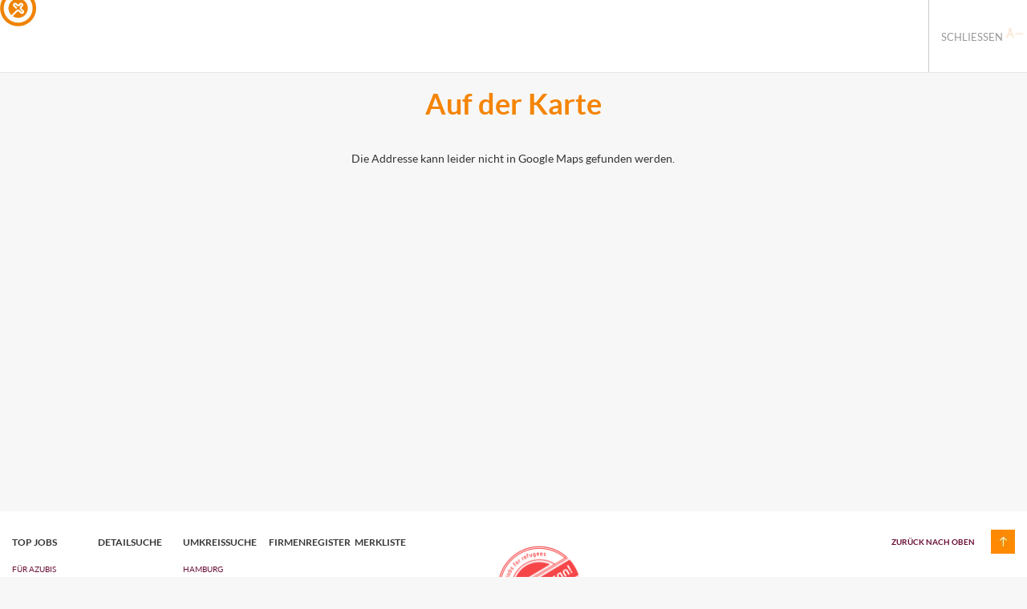

--- FILE ---
content_type: text/html
request_url: https://campusanzeigen.net/viewinmap.asp?id=356486
body_size: 11572
content:


<!DOCTYPE html>
<html>
<head>
  <title>Jobb&ouml;rse f&uuml;r Studenten, Auszubildende und Jobeinsteiger - campusanzeigen.net</title>

<meta http-equiv="X-UA-Compatible" content="IE=edge">


<meta http-equiv="Content-Type" content="text/html; charset=iso-8859-1">

<meta name="language" content="de">
<meta name="description" content="Hier findest Du die spannendsten Jobs bei Top-Unternehmen in Deiner NÃ¤he. Studentenjobs, AusbildungsplÃ¤tze, Praktika, Trainee-Stellen, Einstiegspositionenâ€œ Deine Zukunft ist nur einen Klick entfernt!"/>

<meta name="keywords" content="campusanzeigen, jobbÃ¶rse, stellenbÃ¶rse, jobboard, arbeitgeber, arbeitnehmer"/>

<meta name="robots" content="index,follow"/>
<meta name="language" content="de"/>
<meta name="title" content="campusanzeigen.net - Deine Karriere beginnt hier!"/>


<link rel="shortcut icon" href="images/favicon.ico" type="image/x-icon"/>


<meta name="viewport" content="width=device-width, initial-scale=1, maximum-scale=1, user-scalable=no"/>


<link rel="stylesheet" type="text/css" href="css/bootstrap.min.css"/>

<link rel="stylesheet" type="text/css" href="css/bootstrap-theme.min.css"/>

<link rel="stylesheet" type="text/css" href="css/bootstrap-select.min.css"/>

<link rel="stylesheet" type="text/css" href="css/page.css"/>


<script src="js/jquery-2.0.2.min.js" type="text/javascript"></script>

<script src="js/bootstrap.min.js" type="text/javascript"></script>

<script src="js/bootstrap-select.min.js" type="text/javascript"></script>

<script src="js/bootstrap-datepicker.js" type="text/javascript"></script>

<script src="js/page.min.js" type="text/javascript"></script>
	<script type="text/javascript"> 
	$(document).ready(function(){ 
	    $('div.toggler-c').toggleElements( 
	        { fxAnimation:'slide', fxSpeed:'fast', className:'toggler' } ); 
	    $('ul.toggler-c').toggleElements(); 
	}); 
	</script>

	<script type="text/javascript"> 
	$(document).ready(function(){ 
	    $('div.toggler1-c').toggleElements( 
	        { fxAnimation:'slide', fxSpeed:'fast', className:'toggler1' } ); 
	    $('ul.toggler1-c').toggleElements(); 
	}); 
	</script>

	<script type="text/javascript"> 
	$(document).ready(function(){ 
	    $('div.toggler2-c').toggleElements( 
	        { fxAnimation:'slide', fxSpeed:'fast', className:'toggler2' } ); 
	    $('ul.toggler2-c').toggleElements(); 
	}); 
	</script>

	<script src="http://maps.google.com/maps?file=api&amp;v=2&amp;sensor=false&hl=de&amp;key=ABQIAAAAan8wkFCcdB9_6Usr6mlwEhS10n1flal4YOo_r65QyxgkDDSIGBQ9ubj4ECaLjQdAGFKdmHng-a8opg" type="text/javascript"></script>
</head>
<body onunload="GUnload()">
	<nav class="navbar navbar-default navbar-fixed-top" role="navigation">
		<!-- Brand and toggle get grouped for better mobile display -->
		<div class="navbar-header">
			<button type="button" class="navbar-toggle" data-toggle="collapse" data-target="#navcollapse">
				<span class="sr-only">Navigation anzeigen</span>
				<span class="icon-bar"></span>
				<span class="icon-bar"></span>
				<span class="icon-bar"></span>
			</button>
			<a class="navbar-brand" href="/">
				<img src="img/logo_only.png" alt="Campusanzeigen.net" style="margin-top:-0.65em"/>
			</a>
		</div>
		<div class="collapse navbar-collapse" id="navcollapse">
			<ul class="nav navbar-nav navbar-right">
				<li class="nav-last-seperated"><a href="#" onclick="window.close();"><span class="close">Ã—</span> Schliessen </a></li>
			</ul>
		</div>
	</nav>
	<div class="container-fluid shadowed">
		<div class="page-header text-center">
		  <h1 class="text-primary">Auf der Karte</h1>
		</div>
		<div class="container-fluid col-md-10 col-md-offset-1 text-center">
			<div id="map" style="width: 900px; height: 450px;display:inline-block">Die Addresse kann leider nicht in Google Maps gefunden werden.</div> 

			  
	</div>
</div>
<div class="footer_box">
	<div class="container-fluid footer">
	    <div class="row top_footer">
		<div class="col-lg-6 col-md-6 col-sm-12 hidden-xs"">
			<div class="row">
			    <div class="col-lg-2 col-md-4 col-sm-2 col-xs-6">
				<a href="default.asp" class="h4 lato_bold">top jobs</a>
				<a href="result.asp?todo=topazubi">FÜR AZUBIs</a>
				<a href="result.asp?todo=topstudent">FÜR STUDENTEN</a>
				<a href="result.asp?todo=topeinstieg">FÜR BERUFSEINSTEIGER</a>
			    </div>
			    <div class="col-lg-2 col-md-4 col-sm-2 col-xs-6">
				<a href="details.asp" class="h4 lato_bold">Detailsuche</a>
			    
			    </div>
			    <div class="col-lg-2 col-md-4 col-sm-2 col-xs-6">
				<a href="areasearch.asp" class="h4 lato_bold">Umkreissuche</a>
				<a href="areasearch.asp?city=Hamburg">Hamburg</a>
				<a href="areasearch.asp?city=Berlin">Berlin</a>
				<a href="areasearch.asp?city=München">München</a>
			    </div>
			    <div class="col-lg-2 col-md-4 col-sm-2 col-xs-4 hidden-xs">
				<a href="companysearch.asp" class="h4 lato_bold">Firmenregister</a>
			    
			    </div>
			    <div class="col-lg-2 col-md-4 col-sm-2 col-xs-4 hidden-xs">
				<a href="result.asp?todo=view_marked" class="h4 lato_bold">Merkliste</a>
			    
			    </div>
			</div>
				<div class="row hidden-sm hidden-lg hidden-md">
			
			    <div class="col-lg-2 col-md-4 col-sm-2 col-xs-4 ">
				<a href="companysearch.asp" class="h4 lato_bold">Firmenregister</a>
			    
			    </div>
			    <div class="col-lg-2 col-md-4 col-sm-2 col-xs-4">
				<a href="details.asp" class="h4 lato_bold">Detailsuche</a>
			    
			    </div>
			    <div class="col-lg-2 col-md-4 col-sm-2 col-xs-4">
				<a href="result.asp?todo=view_marked" class="h4 lato_bold">Merkliste</a>
			    
			    </div>
			</div>
			<a href="../refugees-can/default.asp"><img class="symbol-footer" src="img/symbol.png" alt=""/></a>
		</div>
<div class=" hidden-sm hidden-lg hidden-md col-xs-12">
    <div class="row">
        <div class="col-xs-6">
            <div class="row">
                <div class="col-xs-12">
                    <a href="default.asp" class="h4 lato_bold">top jobs</a>
                    <a href="result.asp?todo=topazubi">F&Uuml;R AZUBIs</a><br>
                    <a href="result.asp?todo=topstudent">F&Uuml;R STUDENTEN</a><br>
                    <a href="result.asp?todo=topeinstieg">F&Uuml;R BERUFSEINSTEIGER</a>
                </div>
                <div class="col-xs-12">
                    <a href="companysearch.asp" class="h4 lato_bold">Firmenregister</a>
                
                </div>
                <div class="col-xs-12">
                    <a href="result.asp?todo=view_marked" class="h4 lato_bold">Merkliste</a>
					<a href="../refugees-can/default.asp"><img class="symbol-footer" src="img/symbol.png" alt=""/></a>
                
                </div>
            </div>
        </div>
        <div class="col-xs-6">
        
            <div class="row">
                <div class="col-xs-12">
                    <a href="areasearch.asp" class="h4 lato_bold">Umkreissuche</a>
                    <a href="areasearch.asp?city=Hamburg">Hamburg</a><br>
                    <a href="areasearch.asp?city=Berlin">Berlin</a><br>
                    <a href="areasearch.asp?city=München">M&uuml;nchen</a>
                </div>
                <div class="col-lg-2 col-md-4 col-sm-2 col-xs-12 hidden-xs ">
                    <a href="companysearch.asp" class="h4 lato_bold">Firmenregister</a>
                
                </div>
                <div class="col-xs-12">
                    <a href="details.asp" class="h4 lato_bold">Detailsuche</a>
                
                </div>
            </div>
        </div>
    </div>
</div>
		<div class="col-lg-6 col-md-6 col-sm-12 col-xs-12">
		    <div class="text-right zuruck">
			<span class="lato_bold"><a href="#">zurück nach oben</a></span>
			<a class="arrow1" href="#"></a>
		    </div>
		    <div class="text-right footer-right">
		    <a href="agb.asp">AGB</a> 
		    <a href="nutzungsbedingungen.asp">Nutzungsbedingungen </a> 
		    <a href="datenschutz.asp">Datenschutz </a> 
		    <a href="impressum.asp">Impressum</a> 
		    </div>
		</div>
	    </div>
	    <div class="row">
		<div class="col-lg-12">
		    <div class=" footer-bottom">
			<a href="http://www.campusanzeigen.net/">© 2015 Campusanzeigen.net GmbH</a>
		    </div>
		</div>
	    </div>
	</div>
</div>
<script type="text/javascript">

  var _gaq = _gaq || [];
  _gaq.push(['_setAccount', 'UA-43193408-1']);
  _gaq.push(['_trackPageview']);

  (function() {
    var ga = document.createElement('script'); ga.type = 'text/javascript'; ga.async = true;
    ga.src = ('https:' == document.location.protocol ? 'https://ssl' : 'http://www') + '.google-analytics.com/ga.js';
    var s = document.getElementsByTagName('script')[0]; s.parentNode.insertBefore(ga, s);
  })();

</script>

<!--
             <ul style="display:none">
            	<li style="margin:20px 0 0 00px; width:300px;">&Uuml;ber campusanzeigen.net
                    <ul>
                        <li style="width:960px">Wir sind eine Online-Jobb&ouml;rse die sich speziell auf eine junge Zielgruppe (Studenten, Praktikanten, Azubis, Diplomanden, Berufseinsteiger, Trainees &amp; Young Professionals) ausgerichtet und sich auf den Social Media Bereich konzentriert hat. campusanzeigen.net - wo die junge Zielgruppe sich aufh&auml;lt! Unser Stellenverzeichnis bietet neben Jobangeboten ebenso hilfreiche Tipps zu den Themen wie Bewerbungsschreiben (Lebenslauf, Anschreiben, Gehaltskalkulator) und Jobsuche. Als Arbeitgeber haben Sie stets viel um die Ohren und kaum Zeit f&uuml;r Rekrutierungsma&szlig;nahmen. Perfekt, bei uns k&ouml;nnen Sie sich entspannt zur&uuml;ck lehnen, denn wir nehmen Ihnen die Arbeit ab und k&uuml;mmern uns darum, dass Ihre Anzeige im Social Media Bereich weit verbreitet und bestens platziert wird. Partnerwebsites und Communitys sorgen f&uuml;r eine zielgruppengerechte Platzierung und machen Bewerber und Arbeitgeber spa&szlig;.</li>
                    </ul>
                </li>
             </ul>
-->



<script type="text/javascript"><!--

	function check_emform(name,emailabsender) {
		if (name == ""){
			alert("Der Namen kann nicht leer sein.");
			document.EmailFormular.emname.focus();
			return (false);
		}

		var emailPattern = /^[a-zA-Z0-9._-]+@[a-zA-Z0-9.-]+\.[a-zA-Z]{2,4}$/;  
  
		if (emailPattern.test(emailabsender)){
		}
		else
		{
			alert("Das Email Format ist nicht korrekt.");
			document.EmailFormular.emempfaenger.focus();
			return (false);
		}
		
		return true;
	}


	function check_wlform(name,email_absender,email_empfaenger,nachricht) {
		if (name == ""){
			alert("Bitte gebe Deinen Namen ein.");
			document.wlFormular.wlname.focus();
			return (false);
		}

		if (email_absender == ""){
			alert("Bitte gebe Deine E-Mail ein.");
			document.wlFormular.wlemail_absender.focus();
			return (false);
		}

		if (email_empfaenger == ""){
			alert("Bitte gebe die Empfänger E-Mail ein.");
			document.wlFormular.wlemail_empfaenger.focus();
			return (false);
		}

		var filter=/^([\w-]+(?:\.[\w-]+)*)@((?:[\w-]+\.)*\w[\w-]{0,66})\.([a-z]{2,6}(?:\.[a-z]{2})?)$/i
		
		if ( filter.test(email_absender) ){		
		}else{
			alert("Das Format für Deine E-Mail ist nicht korrekt.");
			document.wlFormular.wlemail_absender.focus();
			return (false);
		}

		if ( filter.test(email_empfaenger) ){		
		}else{
			alert("Das Format für die Empfänger E-Mail ist nicht korrekt.");
			document.wlFormular.wlemail_empfaenger.focus();
			return (false);
		}

		return true;
		
	}

	// --></script> 



</body>
</html>


--- FILE ---
content_type: text/css
request_url: https://campusanzeigen.net/css/bootstrap-theme.min.css
body_size: 23427
content:
/*!
 * Bootstrap v3.1.1 (http://getbootstrap.com)
 * Copyright 2011-2014 Twitter, Inc.
 * Licensed under MIT (https://github.com/twbs/bootstrap/blob/master/LICENSE)
 */.text-lg{font-size:1.2em}.btn-default,.btn-primary,.btn-success,.btn-info,.btn-warning,.btn-danger{text-shadow:0 -1px 0 rgba(0,0,0,.2);-webkit-box-shadow:inset 0 1px 0 rgba(255,255,255,.15),0 1px 1px rgba(0,0,0,.075);box-shadow:inset 0 1px 0 rgba(255,255,255,.15),0 1px 1px rgba(0,0,0,.075)}.btn-default:active,.btn-primary:active,.btn-success:active,.btn-info:active,.btn-warning:active,.btn-danger:active,.btn-default.active,.btn-primary.active,.btn-success.active,.btn-info.active,.btn-warning.active,.btn-danger.active{-webkit-box-shadow:inset 0 3px 5px rgba(0,0,0,.125);box-shadow:inset 0 3px 5px rgba(0,0,0,.125)}.btn:active,.btn.active{background-image:none}.btn-default{text-shadow:0 1px 0 #fff;background-image:-webkit-linear-gradient(top,#fff 0,#e0e0e0 100%);background-image:-o-linear-gradient(top,#fff 0,#e0e0e0 100%);background-image:-webkit-gradient(linear,left top,left bottom,from(#fff),to(#e0e0e0));background-image:linear-gradient(to bottom,#fff 0,#e0e0e0 100%);filter:progid:DXImageTransform.Microsoft.gradient(startColorstr='#ffffffff', endColorstr='#ffe0e0e0', GradientType=0);filter:progid:DXImageTransform.Microsoft.gradient(enabled=false);background-repeat:repeat-x;border-color:#dbdbdb;border-color:#ccc;-webkit-box-shadow:0 1px 0 rgba(255,255,255,.75)inset;box-shadow:0 1px 0 rgba(255,255,255,.75)inset}.btn-default:hover,.btn-default:focus{background-color:#e0e0e0;background-position:0 -15px}.btn-default:active,.btn-default.active{background-color:#e0e0e0;border-color:#dbdbdb}.btn-primary{background-image:-webkit-linear-gradient(top,#fb9017 0,#b96403 100%);background-image:-o-linear-gradient(top,#fb9017 0,#b96403 100%);background-image:-webkit-gradient(linear,left top,left bottom,from(#fb9017),to(#b96403));background-image:linear-gradient(to bottom,#fb9017 0,#b96403 100%);filter:progid:DXImageTransform.Microsoft.gradient(startColorstr='#fffb9017', endColorstr='#ffb96403', GradientType=0);filter:progid:DXImageTransform.Microsoft.gradient(enabled=false);background-repeat:repeat-x;border-color:#af5e03;-webkit-box-shadow:0 1px 0 rgba(255,255,255,.75)inset;box-shadow:0 1px 0 rgba(255,255,255,.75)inset}.btn-primary:hover,.btn-primary:focus{background-color:#b96403;background-position:0 -15px}.btn-primary:active,.btn-primary.active{background-color:#b96403;border-color:#af5e03}.btn-success{background-image:-webkit-linear-gradient(top,#6ec06e 0,#419641 100%);background-image:-o-linear-gradient(top,#6ec06e 0,#419641 100%);background-image:-webkit-gradient(linear,left top,left bottom,from(#6ec06e),to(#419641));background-image:linear-gradient(to bottom,#6ec06e 0,#419641 100%);filter:progid:DXImageTransform.Microsoft.gradient(startColorstr='#ff6ec06e', endColorstr='#ff419641', GradientType=0);filter:progid:DXImageTransform.Microsoft.gradient(enabled=false);background-repeat:repeat-x;border-color:#3e8f3e;-webkit-box-shadow:0 1px 0 rgba(255,255,255,.75)inset;box-shadow:0 1px 0 rgba(255,255,255,.75)inset}.btn-success:hover,.btn-success:focus{background-color:#419641;background-position:0 -15px}.btn-success:active,.btn-success.active{background-color:#419641;border-color:#3e8f3e}.btn-info{background-image:-webkit-linear-gradient(top,#70c8e2 0,#2aabd2 100%);background-image:-o-linear-gradient(top,#70c8e2 0,#2aabd2 100%);background-image:-webkit-gradient(linear,left top,left bottom,from(#70c8e2),to(#2aabd2));background-image:linear-gradient(to bottom,#70c8e2 0,#2aabd2 100%);filter:progid:DXImageTransform.Microsoft.gradient(startColorstr='#ff70c8e2', endColorstr='#ff2aabd2', GradientType=0);filter:progid:DXImageTransform.Microsoft.gradient(enabled=false);background-repeat:repeat-x;border-color:#28a4c9;-webkit-box-shadow:0 1px 0 rgba(255,255,255,.75)inset;box-shadow:0 1px 0 rgba(255,255,255,.75)inset}.btn-info:hover,.btn-info:focus{background-color:#2aabd2;background-position:0 -15px}.btn-info:active,.btn-info.active{background-color:#2aabd2;border-color:#28a4c9}.btn-warning{background-image:-webkit-linear-gradient(top,#f2b866 0,#eb9316 100%);background-image:-o-linear-gradient(top,#f2b866 0,#eb9316 100%);background-image:-webkit-gradient(linear,left top,left bottom,from(#f2b866),to(#eb9316));background-image:linear-gradient(to bottom,#f2b866 0,#eb9316 100%);filter:progid:DXImageTransform.Microsoft.gradient(startColorstr='#fff2b866', endColorstr='#ffeb9316', GradientType=0);filter:progid:DXImageTransform.Microsoft.gradient(enabled=false);background-repeat:repeat-x;border-color:#e38d13;-webkit-box-shadow:0 1px 0 rgba(255,255,255,.75)inset;box-shadow:0 1px 0 rgba(255,255,255,.75)inset}.btn-warning:hover,.btn-warning:focus{background-color:#eb9316;background-position:0 -15px}.btn-warning:active,.btn-warning.active{background-color:#eb9316;border-color:#e38d13}.btn-danger{background-image:-webkit-linear-gradient(top,#de6764 0,#c12e2a 100%);background-image:-o-linear-gradient(top,#de6764 0,#c12e2a 100%);background-image:-webkit-gradient(linear,left top,left bottom,from(#de6764),to(#c12e2a));background-image:linear-gradient(to bottom,#de6764 0,#c12e2a 100%);filter:progid:DXImageTransform.Microsoft.gradient(startColorstr='#ffde6764', endColorstr='#ffc12e2a', GradientType=0);filter:progid:DXImageTransform.Microsoft.gradient(enabled=false);background-repeat:repeat-x;border-color:#b92c28;-webkit-box-shadow:0 1px 0 rgba(255,255,255,.75)inset;box-shadow:0 1px 0 rgba(255,255,255,.75)inset}.btn-danger:hover,.btn-danger:focus{background-color:#c12e2a;background-position:0 -15px}.btn-danger:active,.btn-danger.active{background-color:#c12e2a;border-color:#b92c28}.thumbnail,.img-thumbnail{-webkit-box-shadow:0 1px 2px rgba(0,0,0,.075);box-shadow:0 1px 2px rgba(0,0,0,.075)}.productbox{font-size:1.2em}.productbox ul>li{margin-bottom:1em}.productbox ul>li:last-child{margin-bottom:0}.dropdown-menu>li>a:hover,.dropdown-menu>li>a:focus{background-color:#e8e8e8;background-image:-webkit-linear-gradient(top,#f5f5f5 0,#e8e8e8 100%);background-image:-o-linear-gradient(top,#f5f5f5 0,#e8e8e8 100%);background-image:-webkit-gradient(linear,left top,left bottom,from(#f5f5f5),to(#e8e8e8));background-image:linear-gradient(to bottom,#f5f5f5 0,#e8e8e8 100%);filter:progid:DXImageTransform.Microsoft.gradient(startColorstr='#fff5f5f5', endColorstr='#ffe8e8e8', GradientType=0);background-repeat:repeat-x}.dropdown-menu>.active>a,.dropdown-menu>.active>a:hover,.dropdown-menu>.active>a:focus{background-color:#dc7604;background-image:-webkit-linear-gradient(top,#f58404 0,#dc7604 100%);background-image:-o-linear-gradient(top,#f58404 0,#dc7604 100%);background-image:-webkit-gradient(linear,left top,left bottom,from(#f58404),to(#dc7604));background-image:linear-gradient(to bottom,#f58404 0,#dc7604 100%);filter:progid:DXImageTransform.Microsoft.gradient(startColorstr='#fff58404', endColorstr='#ffdc7604', GradientType=0);background-repeat:repeat-x}.navbar-default{background-image:-webkit-linear-gradient(top,#fff 0,#f8f8f8 100%);background-image:-o-linear-gradient(top,#fff 0,#f8f8f8 100%);background-image:-webkit-gradient(linear,left top,left bottom,from(#fff),to(#f8f8f8));background-image:linear-gradient(to bottom,#fff 0,#f8f8f8 100%);filter:progid:DXImageTransform.Microsoft.gradient(startColorstr='#ffffffff', endColorstr='#fff8f8f8', GradientType=0);filter:progid:DXImageTransform.Microsoft.gradient(enabled=false);background-repeat:repeat-x;border-radius:4px;-webkit-box-shadow:inset 0 1px 0 rgba(255,255,255,.15),0 1px 5px rgba(0,0,0,.75);box-shadow:inset 0 1px 0 rgba(255,255,255,.15),0 1px 5px rgba(0,0,0,.75)}.navbar-default .navbar-nav>.active>a{background-image:-webkit-linear-gradient(top,#ebebeb 0,#f3f3f3 100%);background-image:-o-linear-gradient(top,#ebebeb 0,#f3f3f3 100%);background-image:-webkit-gradient(linear,left top,left bottom,from(#ebebeb),to(#f3f3f3));background-image:linear-gradient(to bottom,#ebebeb 0,#f3f3f3 100%);filter:progid:DXImageTransform.Microsoft.gradient(startColorstr='#ffebebeb', endColorstr='#fff3f3f3', GradientType=0);background-repeat:repeat-x;-webkit-box-shadow:inset 0 3px 9px rgba(0,0,0,.075);box-shadow:inset 0 3px 9px rgba(0,0,0,.075)}.navbar-brand,.navbar-nav>li>a{text-shadow:0 1px 0 rgba(255,255,255,.25)}.navbar-inverse{background-image:-webkit-linear-gradient(top,#3c3c3c 0,#222 100%);background-image:-o-linear-gradient(top,#3c3c3c 0,#222 100%);background-image:-webkit-gradient(linear,left top,left bottom,from(#3c3c3c),to(#222));background-image:linear-gradient(to bottom,#3c3c3c 0,#222 100%);filter:progid:DXImageTransform.Microsoft.gradient(startColorstr='#ff3c3c3c', endColorstr='#ff222222', GradientType=0);filter:progid:DXImageTransform.Microsoft.gradient(enabled=false);background-repeat:repeat-x}.navbar-inverse .navbar-nav>.active>a{background-image:-webkit-linear-gradient(top,#222 0,#282828 100%);background-image:-o-linear-gradient(top,#222 0,#282828 100%);background-image:-webkit-gradient(linear,left top,left bottom,from(#222),to(#282828));background-image:linear-gradient(to bottom,#222 0,#282828 100%);filter:progid:DXImageTransform.Microsoft.gradient(startColorstr='#ff222222', endColorstr='#ff282828', GradientType=0);background-repeat:repeat-x;-webkit-box-shadow:inset 0 3px 9px rgba(0,0,0,.25);box-shadow:inset 0 3px 9px rgba(0,0,0,.25)}.navbar-inverse .navbar-brand,.navbar-inverse .navbar-nav>li>a{text-shadow:0 -1px 0 rgba(0,0,0,.25)}.navbar-static-top,.navbar-fixed-top,.navbar-fixed-bottom{border-radius:0}.alert{text-shadow:0 1px 0 rgba(255,255,255,.2);-webkit-box-shadow:inset 0 1px 0 rgba(255,255,255,.25),0 1px 2px rgba(0,0,0,.05);box-shadow:inset 0 1px 0 rgba(255,255,255,.25),0 1px 2px rgba(0,0,0,.05)}.alert-success{background-image:-webkit-linear-gradient(top,#dff0d8 0,#c8e5bc 100%);background-image:-o-linear-gradient(top,#dff0d8 0,#c8e5bc 100%);background-image:-webkit-gradient(linear,left top,left bottom,from(#dff0d8),to(#c8e5bc));background-image:linear-gradient(to bottom,#dff0d8 0,#c8e5bc 100%);filter:progid:DXImageTransform.Microsoft.gradient(startColorstr='#ffdff0d8', endColorstr='#ffc8e5bc', GradientType=0);background-repeat:repeat-x;border-color:#b2dba1}.alert-info{background-image:-webkit-linear-gradient(top,#d9edf7 0,#b9def0 100%);background-image:-o-linear-gradient(top,#d9edf7 0,#b9def0 100%);background-image:-webkit-gradient(linear,left top,left bottom,from(#d9edf7),to(#b9def0));background-image:linear-gradient(to bottom,#d9edf7 0,#b9def0 100%);filter:progid:DXImageTransform.Microsoft.gradient(startColorstr='#ffd9edf7', endColorstr='#ffb9def0', GradientType=0);background-repeat:repeat-x;border-color:#9acfea}.alert-warning{background-image:-webkit-linear-gradient(top,#fcf8e3 0,#f8efc0 100%);background-image:-o-linear-gradient(top,#fcf8e3 0,#f8efc0 100%);background-image:-webkit-gradient(linear,left top,left bottom,from(#fcf8e3),to(#f8efc0));background-image:linear-gradient(to bottom,#fcf8e3 0,#f8efc0 100%);filter:progid:DXImageTransform.Microsoft.gradient(startColorstr='#fffcf8e3', endColorstr='#fff8efc0', GradientType=0);background-repeat:repeat-x;border-color:#f5e79e}.alert-danger{background-image:-webkit-linear-gradient(top,#f2dede 0,#e7c3c3 100%);background-image:-o-linear-gradient(top,#f2dede 0,#e7c3c3 100%);background-image:-webkit-gradient(linear,left top,left bottom,from(#f2dede),to(#e7c3c3));background-image:linear-gradient(to bottom,#f2dede 0,#e7c3c3 100%);filter:progid:DXImageTransform.Microsoft.gradient(startColorstr='#fff2dede', endColorstr='#ffe7c3c3', GradientType=0);background-repeat:repeat-x;border-color:#dca7a7}.progress{background-image:-webkit-linear-gradient(top,#ebebeb 0,#f5f5f5 100%);background-image:-o-linear-gradient(top,#ebebeb 0,#f5f5f5 100%);background-image:-webkit-gradient(linear,left top,left bottom,from(#ebebeb),to(#f5f5f5));background-image:linear-gradient(to bottom,#ebebeb 0,#f5f5f5 100%);filter:progid:DXImageTransform.Microsoft.gradient(startColorstr='#ffebebeb', endColorstr='#fff5f5f5', GradientType=0);background-repeat:repeat-x}.progress-bar{background-image:-webkit-linear-gradient(top,#f58404 0,#c36903 100%);background-image:-o-linear-gradient(top,#f58404 0,#c36903 100%);background-image:-webkit-gradient(linear,left top,left bottom,from(#f58404),to(#c36903));background-image:linear-gradient(to bottom,#f58404 0,#c36903 100%);filter:progid:DXImageTransform.Microsoft.gradient(startColorstr='#fff58404', endColorstr='#ffc36903', GradientType=0);background-repeat:repeat-x}.progress-bar-success{background-image:-webkit-linear-gradient(top,#5cb85c 0,#449d44 100%);background-image:-o-linear-gradient(top,#5cb85c 0,#449d44 100%);background-image:-webkit-gradient(linear,left top,left bottom,from(#5cb85c),to(#449d44));background-image:linear-gradient(to bottom,#5cb85c 0,#449d44 100%);filter:progid:DXImageTransform.Microsoft.gradient(startColorstr='#ff5cb85c', endColorstr='#ff449d44', GradientType=0);background-repeat:repeat-x}.progress-bar-info{background-image:-webkit-linear-gradient(top,#5bc0de 0,#31b0d5 100%);background-image:-o-linear-gradient(top,#5bc0de 0,#31b0d5 100%);background-image:-webkit-gradient(linear,left top,left bottom,from(#5bc0de),to(#31b0d5));background-image:linear-gradient(to bottom,#5bc0de 0,#31b0d5 100%);filter:progid:DXImageTransform.Microsoft.gradient(startColorstr='#ff5bc0de', endColorstr='#ff31b0d5', GradientType=0);background-repeat:repeat-x}.progress-bar-warning{background-image:-webkit-linear-gradient(top,#f0ad4e 0,#ec971f 100%);background-image:-o-linear-gradient(top,#f0ad4e 0,#ec971f 100%);background-image:-webkit-gradient(linear,left top,left bottom,from(#f0ad4e),to(#ec971f));background-image:linear-gradient(to bottom,#f0ad4e 0,#ec971f 100%);filter:progid:DXImageTransform.Microsoft.gradient(startColorstr='#fff0ad4e', endColorstr='#ffec971f', GradientType=0);background-repeat:repeat-x}.progress-bar-danger{background-image:-webkit-linear-gradient(top,#d9534f 0,#c9302c 100%);background-image:-o-linear-gradient(top,#d9534f 0,#c9302c 100%);background-image:-webkit-gradient(linear,left top,left bottom,from(#d9534f),to(#c9302c));background-image:linear-gradient(to bottom,#d9534f 0,#c9302c 100%);filter:progid:DXImageTransform.Microsoft.gradient(startColorstr='#ffd9534f', endColorstr='#ffc9302c', GradientType=0);background-repeat:repeat-x}.list-group{border-radius:4px;-webkit-box-shadow:0 1px 2px rgba(0,0,0,.075);box-shadow:0 1px 2px rgba(0,0,0,.075)}.list-group-item.active,.list-group-item.active:hover,.list-group-item.active:focus{text-shadow:0 -1px 0 #c36903;background-image:-webkit-linear-gradient(top,#f58404 0,#cf7003 100%);background-image:-o-linear-gradient(top,#f58404 0,#cf7003 100%);background-image:-webkit-gradient(linear,left top,left bottom,from(#f58404),to(#cf7003));background-image:linear-gradient(to bottom,#f58404 0,#cf7003 100%);filter:progid:DXImageTransform.Microsoft.gradient(startColorstr='#fff58404', endColorstr='#ffcf7003', GradientType=0);background-repeat:repeat-x;border-color:#cf7003}.shadowed{-webkit-box-shadow:0 0 1em rgba(0,0,0,.7);box-shadow:0 0 1em rgba(0,0,0,.7)}.panel{-webkit-box-shadow:0 1px 2px rgba(0,0,0,.05);box-shadow:0 1px 2px rgba(0,0,0,.05)}.panel h1.panel-title,.panel h2.panel-title,.panel h3.panel-title,.panel h4.panel-title,.panel h5.panel-title,.panel h6.panel-title{margin-top:0;margin-bottom:0}.panel h1.panel-title{font-size:36px}.panel h2.panel-title{font-size:30px}.panel h3.panel-title{font-size:24px}.panel-default>.panel-heading{background-image:-webkit-linear-gradient(top,#f5f5f5 0,#e8e8e8 100%);background-image:-o-linear-gradient(top,#f5f5f5 0,#e8e8e8 100%);background-image:-webkit-gradient(linear,left top,left bottom,from(#f5f5f5),to(#e8e8e8));background-image:linear-gradient(to bottom,#f5f5f5 0,#e8e8e8 100%);filter:progid:DXImageTransform.Microsoft.gradient(startColorstr='#fff5f5f5', endColorstr='#ffe8e8e8', GradientType=0);background-repeat:repeat-x}.panel-primary>.panel-heading{background-image:-webkit-linear-gradient(top,#f58404 0,#dc7604 100%);background-image:-o-linear-gradient(top,#f58404 0,#dc7604 100%);background-image:-webkit-gradient(linear,left top,left bottom,from(#f58404),to(#dc7604));background-image:linear-gradient(to bottom,#f58404 0,#dc7604 100%);filter:progid:DXImageTransform.Microsoft.gradient(startColorstr='#fff58404', endColorstr='#ffdc7604', GradientType=0);background-repeat:repeat-x}.panel-success>.panel-heading{background-image:-webkit-linear-gradient(top,#dff0d8 0,#d0e9c6 100%);background-image:-o-linear-gradient(top,#dff0d8 0,#d0e9c6 100%);background-image:-webkit-gradient(linear,left top,left bottom,from(#dff0d8),to(#d0e9c6));background-image:linear-gradient(to bottom,#dff0d8 0,#d0e9c6 100%);filter:progid:DXImageTransform.Microsoft.gradient(startColorstr='#ffdff0d8', endColorstr='#ffd0e9c6', GradientType=0);background-repeat:repeat-x}.panel-info>.panel-heading{background-image:-webkit-linear-gradient(top,#d9edf7 0,#c4e3f3 100%);background-image:-o-linear-gradient(top,#d9edf7 0,#c4e3f3 100%);background-image:-webkit-gradient(linear,left top,left bottom,from(#d9edf7),to(#c4e3f3));background-image:linear-gradient(to bottom,#d9edf7 0,#c4e3f3 100%);filter:progid:DXImageTransform.Microsoft.gradient(startColorstr='#ffd9edf7', endColorstr='#ffc4e3f3', GradientType=0);background-repeat:repeat-x}.panel-warning>.panel-heading{background-image:-webkit-linear-gradient(top,#fcf8e3 0,#faf2cc 100%);background-image:-o-linear-gradient(top,#fcf8e3 0,#faf2cc 100%);background-image:-webkit-gradient(linear,left top,left bottom,from(#fcf8e3),to(#faf2cc));background-image:linear-gradient(to bottom,#fcf8e3 0,#faf2cc 100%);filter:progid:DXImageTransform.Microsoft.gradient(startColorstr='#fffcf8e3', endColorstr='#fffaf2cc', GradientType=0);background-repeat:repeat-x}.panel-danger>.panel-heading{background-image:-webkit-linear-gradient(top,#f2dede 0,#ebcccc 100%);background-image:-o-linear-gradient(top,#f2dede 0,#ebcccc 100%);background-image:-webkit-gradient(linear,left top,left bottom,from(#f2dede),to(#ebcccc));background-image:linear-gradient(to bottom,#f2dede 0,#ebcccc 100%);filter:progid:DXImageTransform.Microsoft.gradient(startColorstr='#fff2dede', endColorstr='#ffebcccc', GradientType=0);background-repeat:repeat-x}.well{background-image:-webkit-linear-gradient(top,#e8e8e8 0,#f5f5f5 100%);background-image:-o-linear-gradient(top,#e8e8e8 0,#f5f5f5 100%);background-image:-webkit-gradient(linear,left top,left bottom,from(#e8e8e8),to(#f5f5f5));background-image:linear-gradient(to bottom,#e8e8e8 0,#f5f5f5 100%);filter:progid:DXImageTransform.Microsoft.gradient(startColorstr='#ffe8e8e8', endColorstr='#fff5f5f5', GradientType=0);background-repeat:repeat-x;border-color:#dcdcdc;-webkit-box-shadow:inset 0 1px 3px rgba(0,0,0,.05),0 1px 0 rgba(255,255,255,.1);box-shadow:inset 0 1px 3px rgba(0,0,0,.05),0 1px 0 rgba(255,255,255,.1)}a{cursor:pointer!important}body{max-width:1400px;padding-top:50px;margin:0 auto}nav>.container-fluid{max-width:1400px}.background-fader{position:relative}.background-fader .background{position:absolute;top:0;left:0;z-index:-1;width:100%;height:100%;background-position:50%;opacity:0}.background-fader .background.active{opacity:1}.shadowthrow{border-top:1px solid #fff;-webkit-box-shadow:0 -3px 25px rgba(0,0,0,.75);box-shadow:0 -3px 25px rgba(0,0,0,.75)}.ellipsiswrap{overflow:hidden;text-overflow:ellipsis;white-space:nowrap}.inlineblock-100{display:inline-block;width:100%}.glyphcenter-2{line-height:2.6em}.nomargin{margin:0!important}.text-border2-white{text-shadow:-2px 0 0 #fff,-2px 2px 0 #fff,0 2px 0 #fff,2px 2px 0 #fff,2px 0 0 #fff,2px -2px 0 #fff,0 -2px 0 #fff,-2px -2px 0 #fff}.text-border1-primary{text-shadow:-1px 0 0 #f58404,-1px 1px 0 #f58404,0 1px 0 #f58404,1px 1px 0 #f58404,1px 0 0 #f58404,1px -1px 0 #f58404,0 -1px 0 #f58404,-1px -1px 0 #f58404}.text-border2-secondary{text-shadow:-2px 0 0 #6a0e35,-2px 2px 0 #6a0e35,0 2px 0 #6a0e35,2px 2px 0 #6a0e35,2px 0 0 #6a0e35,2px -2px 0 #6a0e35,0 -2px 0 #6a0e35,-2px -2px 0 #6a0e35}#searchoptionspanel{z-index:9999}#searchoptionspanel.affix{top:60px}ul.inline{padding:0}ul.inline>li{display:inline-block;padding:0 1em}ul.inline.seperated>li{border-right:1px solid #ccc;-webkit-box-shadow:1px 0 0 rgba(255,255,255,.75);box-shadow:1px 0 0 rgba(255,255,255,.75)}ul.inline.seperated>li:last-child{border-right:none;-webkit-box-shadow:none;box-shadow:none}@media (max-width:640px){ul.inline.collapsable>li{display:block;padding:0}ul.inline.collapsable.seperated>li{border-right:none;-webkit-box-shadow:none;box-shadow:none}}th .dropdown-menu,td .dropdown-menu{width:100%}.footershadow{background-image:-webkit-linear-gradient(#aaa,#ddd 40%,#eee);background-image:-o-linear-gradient(#aaa,#ddd 40%,#eee);background-image:-webkit-gradient(linear,left top,left bottom,from(#aaa),color-stop(40%,#ddd),to(#eee));background-image:linear-gradient(#aaa,#ddd 40%,#eee);filter:progid:DXImageTransform.Microsoft.gradient(startColorstr='#ffaaaaaa', endColorstr='#ffeeeeee', GradientType=0);background-repeat:no-repeat}input[type=date]{-webkit-appearance:none}.no-margin{margin:0!important}.loadinglogoANIMATION_START{padding:4px;margin-top:-29.5px;margin-left:-29.5px;border-color:#f58404;border-width:3px;border-radius:30px}.loadinglogoANIMATION_END{padding:12px;margin-top:-35px;margin-left:-35px;border-color:#fff;border-width:1px;border-radius:2px}@-webkit-keyframes loadinglogo{0%{padding:4px;margin-top:-29.5px;margin-left:-29.5px;border-color:#f58404;border-width:3px;border-radius:30px}100%{padding:12px;margin-top:-35px;margin-left:-35px;border-color:#fff;border-width:1px;border-radius:2px}}@-o-keyframes loadinglogo{0%{padding:4px;margin-top:-29.5px;margin-left:-29.5px;border-color:#f58404;border-width:3px;border-radius:30px}100%{padding:12px;margin-top:-35px;margin-left:-35px;border-color:#fff;border-width:1px;border-radius:2px}}@keyframes loadinglogo{0%{padding:4px;margin-top:-29.5px;margin-left:-29.5px;border-color:#f58404;border-width:3px;border-radius:30px}100%{padding:12px;margin-top:-35px;margin-left:-35px;border-color:#fff;border-width:1px;border-radius:2px}}#loadingwrap{position:fixed;top:0;left:0;z-index:99999;display:none;width:100%;height:100%;text-align:"center";background:rgba(255,255,255,.8)}#loadinglogo{position:absolute;top:50%;left:50%;display:inline-block;background-color:#fff;border-style:solid;-webkit-animation:loadinglogo 1s infinite alternate;-o-animation:loadinglogo 1s infinite alternate;animation:loadinglogo 1s infinite alternate}#loadinglogo>img{width:45px;height:45px}.link-fill{display:inline-block;width:100%;margin:0}.nav-last-seperated{border-left:1px solid #ccc;-webkit-box-shadow:-1px 0 0 #fff;box-shadow:-1px 0 0 #fff}.nav-last-seperated .close{margin-right:4px;margin-left:.3em}.nowrap{white-space:nowrap}input:invalid,textarea:invalid{background-color:#eba5a3}#browsenext,#browseprev{position:fixed;top:50%;padding:1.2em;margin-top:-2.2em;color:#fff;background:#f58404;opacity:.3}#browsenext:hover,#browseprev:hover,#browsenext:active,#browseprev:active{opacity:1}#browsenext#browsenext,#browseprev#browsenext{right:0;border-radius:.5em 0 0 .5em}#browsenext#browseprev,#browseprev#browseprev{left:0;border-radius:0 .5em .5em 0}.inputline{padding:5px 0}.productbox{margin-bottom:1em;background:#fff;border:1px solid rgba(0,0,0,.3);border-radius:.3em}.productbox h1{padding:.3em 0;color:#fff;background-color:#f58404}.productbox .price{padding:.5em 0;margin:.5em -16px;font-weight:700}

--- FILE ---
content_type: text/css
request_url: https://campusanzeigen.net/css/page.css
body_size: 22484
content:

@font-face {
  font-family: 'Lato-Regular';

  src: url('../fonts/Lato-Regular.eot');
  src: url('../fonts/Lato-Regular.eot?#iefix') format('embedded-opentype'), url('../fonts/Lato-Regular.woff') format('woff'), url('../fonts/Lato-Regular.ttf') format('truetype'), url('../fonts/Lato-Regular.svg#Lato-Regular') format('svg');
}
.reset-padding {
	padding-top: 0 !important;
}
.lato {
  font-family: 'Lato-Regular';
  font-style: normal;
  font-weight: normal;
  line-height: 1;

  -webkit-font-smoothing: antialiased;
  -moz-osx-font-smoothing: grayscale;
}
@font-face {
  font-family: 'Lato-Bold';

  src: url('../fonts/Lato-Bold.eot');
  src: url('../fonts/Lato-Bold.eot?#iefix') format('embedded-opentype'), url('../fonts/Lato-Bold.woff') format('woff'), url('../fonts/Lato-Bold.ttf') format('truetype'), url('../fonts/Lato-Bold.svg#Lato-Bold') format('svg');
}
.lato_bold{
  font-family: 'Lato-Bold';
  font-style: normal;
  font-weight: normal;
  line-height: 1;

  -webkit-font-smoothing: antialiased;
  -moz-osx-font-smoothing: grayscale;
}
body{

  font-family: 'Lato-Regular';
  font-style: normal;
  font-weight: normal;

  -webkit-font-smoothing: antialiased;
  -moz-osx-font-smoothing: grayscale;
}
h1, h2, h3, h4, h5, h6, .h1, .h2, .h3, .h4, .h5, .h6 {
  font-family: 'Lato-Bold';
  font-style: normal;
  font-weight: normal;

  -webkit-font-smoothing: antialiased;
  -moz-osx-font-smoothing: grayscale;
}
body{
background-color:#F7F7F7
}
.margin-argebe {
margin-top: 10px;
margin-bottom: 10px;
}
.arbeitgeber-bolder {
text-transform: uppercase;
font-weight: bold;
}
.arbeitgeber-line {
height: 3px;
background-color: #d8d8d8;
}
.arbeitgeber-col {
height: 80px;
vertical-align: top;
}
.arbeitgeber-boxs {
	height: 200px;
}
.long-word {
	word-spacing: -2px;
	padding: 0 !important;
	display: inline-block !important;
}
@media screen and (max-width:768px) {
.mobile-hidden {
	display: none;
}
.arbeitgeber-boxs  {
height: 210px;
}
.arbeitgeber-boxs span:last-child {

} 
.long-words-container {
	word-wrap: break-word;
}
.loong {
word-break: break-all;
padding: 10px 0px !important;
}
.jobbox .panel-heading {
padding: 10px 5px !Important;
}
.arbeitgeber-col {
height: 100px;
margin-bottom: 10px;
}
.mobile-size {
font-size: 12px;
}
.text-center.text-left {
text-align: left;
}
}

@media screen and (max-width:500px) {
.arbeitgeber-boxs  {
height: 320px;
}
}


.container-fluid  h1.page-header{
  text-transform: uppercase;
}
.navbar-default{
box-shadow:none !important
}
.panel {
  box-shadow:none !important
}
.btn-primary,.panel-primary > .panel-heading ,.btn-secondary,.btn-default,.navbar-default .navbar-nav > .active > a {
  background-image: none !important;
  box-shadow:none !important;
  text-shadow:none !important;
}
.input-lg,.btn,.datepicker,.panel-heading ,.panel{
  border-radius: 0 !important;
}
#searchoptionspanel  a{
   padding: 0;
}
.btn-secondary{
background-color:#530b2a;
}
.btn-default{
background-color:#eee
}
.panel-primary > table thead.panel-heading {
background-color:#FFF;
color:#f58404
}
.dropdown-menu,.form-control  {
box-shadow:none
}
.datepicker-trigger{
cursor:pointer;
}
.form-control:focus {
  border:1px solid #999999 ;
  box-shadow: none !important;
  outline: 0 none;
}
.form_stellenart span.filter-option{
margin-top:2px
}
.form_stellenart button{
    padding-left: 10px !important;
}
.background-fader .background{
background-position: 50% 0
}
.footer_box{
background-color:#FFF;
  width: 100%;
  left: 0;
  padding-top:21px;
  display:block;
}
.facebook_sticker{
position: fixed;
  right: -344px;
  top: 50%;
  margin-top: -150px;
  height: 270px;
  z-index: 100000;
  width: 403px;
  background-color: #fff;
  -webkit-transition: all 0.5s ease-in-out;
            -moz-transition: all 0.5s ease-in-out;
            -o-transition: all 0.5s ease-in-out;
            -ms-transition: all 0.5s ease-in-out;
}
.page-header {
  box-shadow: none;
  overflow: hidden;
}
#searchform input[type="submit"]{
border:none;
color:#fff
}
#searchform  .dropdown-menu.open {
  /*width: 240px !important;*/
}
.facebook_sticker:hover{
right:0;
-webkit-transform: translate(3em,0);
            -moz-transform: translate(3em,0);
            -o-transform: translate(3em,0);
            -ms-transform: translate(3em,0);
}
.fb_box{
position: absolute;
    margin-top: -1.25em;
    margin-left: 61px;
    height: 288px;
    overflow: hidden;
}
.jumbotron h1, .jumbotron .h1 , .jumbotron  h2{
  color:#fff;
  text-shadow:none;
}
.jumbotron form>div{

  background-color: #fff;
}
.page-header {
    text-shadow: none;
    -webkit-box-shadow: none;
    box-shadow: NONE;
}
.jumbotron form{
border: 1px solid #fff;
}
.jumbotron form input{
border: none;
  box-shadow: none;
  font-size: 12px;
  padding: 6px 12px
}
.jumbotron form input:focus{
border: none;
  box-shadow: none;
}
span.filter-option{
color:#999999 !important;
  font-size: 12px;
}
.jumbotron .form-group .row span{
content: "|";
color:#d8d8d8
}
.jumbotron form select,.jumbotron .btn-default{
border: none;
background-color:#fff
}
.jumbotron .btn-primary{
padding: 6px 30px;
text-transform:uppercase
}
.panel .panel-heading.text-center span {
	font-weight:500 !important;
}
.sticker_box{
      background-image: url(../img/facebook_sticker.jpg);
  width: 61px;
  height: 270px;
  curosor: pointer;
  position: absolute;
}
.panel-secondary > .panel-heading{
box-shadow:none;
}
.background>a,.background>div{

  background-color: rgba(245,132,4,0.5);
  padding: 120px;
  height: 410px;
display:block
}
.dropdown-menu{
border-radius: 0 !important;
}

.datepicker {
    padding: 4px 4px 6px 4px;
}
.datepicker, #searchform input{
color: #999999 !important;
  font-size: 12px;
  padding-left: 11px;
  margin-top:0 !important;
  z-index: 9999;
}
#searchform .row .col-lg-12 .form-group.text-center input {
	font-size:14px;
	width:200px;
}
#searchoptionspanel #newsearch #searchform .dropup ul li a{
padding:3px 13px
}
.productbox .panel-heading, .productbox .well{
background-image:none;
box-shadow:none;
}
.bootstrap-select.btn-group .dropdown-menu li > a.opt {
    padding-left: 15px;
    position: relative;
}
.dropdown-menu li a, .bootstrap-select.btn-group .dropdown-menu dt {
padding: 3px 9px;
}
#searchform .btn.btn-primary{
background-color:#f58404 !important;
border:none;
color:#fff !important
}
.badge{
border-radius:0;
color: #fff !important;
font-weight: 500 !important;
}
.selectpicker li a{

border:none;
}
.selectpicker li a:hover{

color:#fff;
}
button:focus, input:focus{
border:none;
box-shadow:none;

}
.selectpicker li a:hover,.selectpicker li a.selected ,.selectpicker li a:focus {
background-color:#f58404 !important;
background-image:none;
color:#fff;
border:none;
outline:none;
}
.dropdown-menu li.active a{
background-color:#f58404 !important;
color:#fff !important;
background-image: none !important;
}
#filtercollapse .dropdown-menu a {
  padding: 3px 10px;
}
#searchform input{
border-radius:0
}
.dropdown-menu input{
  border-radius: 0;
}
#searchform button, #searchoptionspanel .panel-body button{
background-color: #fff;
}
#applyfilters{
  background-color: #f58404;
  border:none;
}
#searchform .input-group-addon, #searchoptionspanel .input-group-addon{
background-color:#fff;
border-radius: 0;
}
.background>a:hover{
text-decoration:none;
}
.pagination>li:first-child>a, .pagination>li:first-child>span {
    margin-left: 0;
    border-top-left-radius: 0px;
    border-bottom-left-radius: 0px;
}
.pagination>li:last-child>a, .pagination>li:last-child>span {
    border-top-right-radius:  0px;
    border-bottom-right-radius:  0px;
}
.search_footer .bootstrap-select.btn-group:not(.input-group-btn), .search_footer .bootstrap-select.btn-group[class*="span"] {
    margin-bottom: 0px;
}
.cousel-box.background>div, .jumbotron .background>div,.cousel-box.background>a, .jumbotron .background>a
  background-color: rgba(245,132,4,0.5);
  padding: 120px;
  height: 410px;
}
#newsearchsubmit, input[type="submit"]{
color:#fff
}
 .jumbotron .background>a{
height:436px;
display:block
}
 .jumbotron .background>div{
height:100%
}
.line-borders:before, .page-header .text-muted:before{

}
.line-borders:after, .page-header .text-muted:after{

}.line-borders,.page-header .text-muted {
  line-height: 0.5;
  text-align: center;
}
.page-header,.page-header .text-muted{
border-bottom:none
}
.line-borders,.page-header .text-muted {
  display: inline-block;
  position: relative;  
}
.line-borders:before,.page-header .text-muted:after,.page-header .text-muted:before,
.line-borders:after {
  content: "";
  position: absolute;
  height: 5px;
  border-bottom: 1px solid #d8d8d8;
  top: 0px;
  width: 1000px;
}
h1:before, h1:after {
  top: 5px !important;
}
.page-header {
box-shadow:none;
}
.line-borders:before {
  right: 100%;
  margin-right: 15px;
}
.line-borders:after {
  left: 100%;
  margin-left: 15px;
}
.page-header .text-muted:before {
  right: 100%;
  margin-right: 15px;
  max-width: 575px;
}
.page-header .text-muted:after {
    left: 100%;
  margin-left: 15px;
  max-width: 575px;
}
.cousel-box{
  text-align: center;
  padding: 0;
  background-position: center 0;
  background-size: 150%;
}
.cousel-box h1{
  font-size: 63px;
  text-shadow: none;
  color:#fff
}
.cousel-box h2{
text-shadow: none;
}
.footer{
max-width:1400px
}
.footer .h4{
  font-size: 12px;
  text-transform: uppercase;
  display: block;
   margin-bottom: 20px;
}
.footer a{
font-size:10px;
text-transform: uppercase;
}
.top_footer .col-lg-2 a{
  display: block;
  text-transform: uppercase;
  margin-top: 12px;
}
.top_footer .zuruck span{
text-transform: uppercase;
  font-size: 12px;
}
.top_footer .zuruck{
 padding-top: 6px;
}
.top_footer .zuruck .arrow1{
     display: block;
  background-image: url(../img/arrow_up.jpg);
  width: 30px;
  height: 30px;
  float: right;
  margin-top: -4px;
  margin-left: 20px;
}
.footer-right{
margin-top: 67px;
}
.footer-right a{
margin-left:48px
}
.footer-bottom{
border-top: 1px solid #dcdcdc;
  margin-top: 26px;
  padding-top: 20px;
  padding-bottom: 23px;
  font-size: 12px;
  width: 100%;
  text-transform: none;
}
.footer-bottom a{
  text-transform: initial;
  font-size: 12px;
}
.panel-primary > .panel-heading a,.arbeitgeber .panel-primary > .panel-heading span,.arbeitgeber .panel-secondary > .panel-heading span,.arbeitgeber .panel-default > .panel-heading span{
  color: #fff;
  display: block;
  padding: 10px 15px;
}
.arbeitgeber .panel-default > .panel-heading span{
	color:#333
}
.arbeitgeber .panel-default>.panel-heading{
    
    -webkit-box-shadow: none;
    box-shadow: none;
}
#companylist .panel-primary > .panel-heading a{
	padding:0;
}
.jobbox .price{
    min-height: 20px;
    padding: 19px;
    margin-bottom: 20px;
    background-color: #f5f5f5;
    border: 1px solid #e3e3e3;

}
.dropdown-menu>li>a {
    white-space: normal;
}
.bootstrap-select>.btn {
  padding: 6px 12px
}
.jobbox .panel-body ul li{
    padding: 8px;
}
.jobbox.panel-default>.panel-heading {
background-color:#e8e8e8;
background-image:none; 
}
.jobbox .panel-heading a{
font-size:12px
}
.jobbox .panel-heading{
padding:12px
}
.jobbox{
  border-color: #ebebeb;
}
.jobbox .list-group-item {
  border: 1px solid #f5f5f5;
  padding: 13px 24px;
}
.jobbox .list-group.striped .list-group-item:nth-child(odd) {
  background-color: #fff;
}
.jobbox small{
color:#555555;
font-size:10px
}
.jobbox .glyphicon{
color:#f58404
}
#searchoptionspanel.affix {
    top: 100px;
}
.jobbox .text-secondary{
color:#5f002a;
font-size:12px;
}
#unity-abp {
	font-size: 14px;
}
.panel-heading.text-center.lato_bold a{
	font-size: 14px;
}
.jobbox .icon-right {
background-image:url(../img/arrow.png);
display:block;
width:10px;
height:7px;
margin-top: 26px;
}
.jobbox .panel-footer {
  padding: 0;
  background-color: #fff;
  border:none;
  border-radius: 0px;
}
.jobbox .panel-footer a {
  display: block;
  background-color: #fff;
  border: 1px solid #f58404;
  color: #f58404;
  font-size: 14px;
  padding: 20px;
}
.jobbox .panel-footer a:hover {
	background-color:#f58404;
	color: #fff;
}
#special-print {
	color:#999;
}
.text-secondary {
color: #f64648;
}
.text-secondary.ellipsiswrap {
color: #6a0e35;
}
.text-secondary a {
color: #f64648;
}
.text-secondary a:hover {
	text-decoration: none;
}
.p-secondary {
color:#c9c9ca;
font-size:25px;
}
.lang-accord {
	float:right;
	margin-top:-45px;
	margin-right:20px;
	color:#ff3333 !important;
	font-size:25px;	
}
.lang-accord a {
	color:#ff3333 !important;
	font-size:25px;	
}
.under-sec-txt {
	font-size: 25px;
	color: #c9c9ca;
}
.careerguide .panel-secondary{
border-left-color: #ebebeb;
  border-right-color: #ebebeb;
  border-bottom: none;
}
.careerguide .panel-heading{
  background-color: #6a1236;
  padding: 12px;
}
.careerguide .panel-heading a{
  font-size: 12px;
  padding:10px 15px;
  display:block
}
.careerguide .panel-footer{
padding: 0;
  background-color: #fff;
  border: none;
  border-radius: 0px;
  border-top: none;
}
.careerguide .panel-footer a {
  display: block;
  background-color: #fff;
  border: 1px solid #f58404;
  color: #f58404;
  font-size: 12px;
  padding: 20px;
  float: none !important;
  background-image: url(../img/arrow.png) !important;
  background-repeat: no-repeat;
  background-position: right 23px center;
}
.careerguide .panel-body{
font-size:12px;
color:#555555;
  line-height: 23px;
}
.back_button_search{
margin: 30px auto;
    width: 130px;
    display: block;
}
.bootstrap-select .btn:focus{
outline:none;
outline-offset:0;
border:1px solid #ccc
}
.bootstrap-select.btn-group .dropdown-menu.inner {
    /*width: 230px;*/
}
.bootstrap-select.btn-group.show-tick .dropdown-menu li a span.text {
    font-size: 12px;
}
.btn-group.open .dropdown-toggle {
    box-shadow: none;
}
.btn{
box-shadow: none;
}
input[type="text"], input[type="email"], input[type="search"], input[type="password"] {
	-webkit-appearance: none;
	-moz-appearance:none; /* mobile firefox too! */
}

.navbar-default .navbar-nav>li>a {
color: #999999;
    font-size: 13px;
    text-transform: uppercase;
}
.navbar-default .navbar-nav > .active > a {
    background-image: none !important;
    box-shadow: none !important;
    text-shadow: none !important;
}
.nav>li>a {
    position: relative;
    display: block;
}
.badge.badge-primary {
	color: #fff !important;
}
.nav>li>a>span {
    color: #ef862d;
    font-size: 104%;
    margin-right:7px
}
.mini_logo{
display:none;
    margin-top: -5px;
}
.medium-logo{
display:none;
}
.navbar-default {
    background-color: #FFF;
    -webkit-box-shadow: none;
    box-shadow: none;
        background-image: none;
}
.symbol-footer {
	height:115px;
	width:115px;
	float:right;
	z-index: 9999;
	position:absolute;
	top:20px;
	right:0;
	margin-right: -90px;
}
.click-here-img {
	width:100px;
	position:absolute;
	right: 10px;
	top:10px;
}
.refugees-fav {
	padding-right: 10px;
	vertical-align:sub;
}
.lang-accord {
	float:right;
	margin-top:-45px;
	margin-right:20px;
	color:#6a0e35;
	font-size:25px;	
}
.refugees-can-text {
	font-family: Lato-regular;
	color: #000;
	font-size: 28px;
	text-align: center;
	width: 95%;
	margin: 0 auto;
}
.lang-accord a {
	color:#6a0e35;
	font-size:25px;	
}
.refugees-boxs {
	 width:100%;
	 margin-top: 100px;
	 height:290px;
	 position:relative;
}
.red-box-refugees {
	width:40%;
	display:inline-block;
	background-color: transparent;
	margin-right: 25px;
	height: 100%;
	position: absolute;
	top:0;
	left:100px;
	border: 1px solid #f64648;
}
.glyphicon.glyphicon-arrow-left {
	color: #ef862d !important;
}
.red-box-refugees h2 {
	background-color: transparent;
	color: #f64648;
	font-size: 25px;
	font-family: Lato-bold;
	width:94%;
	margin: 15px auto 40px;
}
.red-box-left {
	font-size: 20px;
	background-color:transparent;
	width: 100%;
	display:block;
	color: #f64648;
}
.red-box-right {
	font-size: 20px;
	width: 100%;
	display:block;
	color: #f64648;
	text-align: center;
	margin-top:20px;
}
.red-box-right a {
	text-decoration:none;
	color: #f64648;
	font-size:20px;
}
.red-box-right a:hover {
	text-decoration: underline;
}
.blue-box-refugees { 
	width:40%;
	display:inline-block;
	background-color: #3b5997;
	color: #fff;
	height: 100%;
	position: absolute;
	top:0;
	right:100px;
}
.blue-box-refugees p {
	font-size: 20px;	
	text-align: left;
	width: 90%;
	margin: auto;
	display: block;
}
.blue-box-refugees a {
	display: inline-block;
	color: #fff;
	font-size: 20px;
	font-family:Lato-Regular;

}
.blue-box-refugees .share-ref,
.blue-box-refugees .like-ref{ 
	width: 45%;
	border: 1px solid #fff;
	border-radius: none;
	margin-top: 15px;
	padding:10px;
}
.blue-box-refugees .share-ref {
	margin-right:10px;
}

.refugees-can-text {
	font-family: Lato-regular;
	color: #000;
	font-size: 20px;
	text-align: center;
	width: 65%;
	margin: 0 auto;
	margin-top:15px;
}
.main-accord {
	background-color: rgb(247, 247, 247);
}
#collapse_sc0, #collapse_sc1, #collapse_sc2, #collapse_sc3 {
	text-align: left;
	width:95%;
	margin: 25px auto;
	box-shadow: none;	
}
#collapse_sc0 h6, #collapse_sc1 h6, #collapse_sc2 h6, #collapse_sc3 h6 {
	color:  #f64648;
	font-size:  24px;
	border-bottom: 1px solid rgb(201, 201, 202);
	width: 40%;
	margin-top: 40px;
}
#collapse_sc0 p, #collapse_sc1 p, #collapse_sc2 p, #collapse_sc3 p {
	color:  #000000;
	font-size:  20px;
	line-height: 24px;
}
#collapse_sc0 ul li, #collapse_sc1 ul li, #collapse_sc2 ul li, #collapse_sc3 ul li {
	color:  #000000;
	font-size:  20px;
	line-height: 24px;
}
#collapse_sc0 ol li, #collapse_sc1 ol li, #collapse_sc2 ol li, #collapse_sc3 ol li {
	color:  #000000;
	font-size:  20px;
	line-height: 24px;
}
.panel-accord {
	text-align: left;
}
.red-title {
	color: #f64648;
}
.panel-accord {
	background-color: #f64648 !IMPORTANT;
	border-color: transparent !important;
	margin-bottom: 15px;
}
.panel.panel-primary.main-accord {
	border-color: transparent;
}
.box-arrow-up {
	height:30px;
	width:102%;
}
.glyphicon.glyphicon-chevron-up {
	color: #f64648;
	font-size: 35px;
}
.jumbotron {
	padding-top: 0;
}
.background-fader {
	top: 40px;
}
.jumbotron.background-fader div.row.text-center {
	position:relative;
	top: 90px;
}
.neue {
	position: relative;
	top: 40px;
}
.active-langua {
	text-decoration: underline;
}
.table-acc {
	max-width:100%;
	margin-top:15px;
	margin-bottom: 15px;
}
.table-acc.sucher {
	width:100%;
	margin-top:15px;
	margin-bottom: 15px;
}
p.schritts {
	font-weight:700;
	margin-top:20px;
	margin-bottom: 10px;
}
.tabs-list {
	padding-left:60px;
	list-style:none;
}
#myCarousel {
	top:40px;
}
.text-primary.page-header {
	padding-top: 20px;
}
.hidden-xs.hidden-sm.col-md-3 iframe {
    margin-top: 2.89em !important;
}
@media screen and (min-width: 640px) {
	.jumbotron {
		padding-top: 0;
		padding-bottom: 200px;
	}
}
@media (max-width: 1270px){
	ul.nav.navbar-nav.navbar-right {
		float:left !important;
	}
	.click-here-img {
		top:100px;
		left:0;
		height:75px;
		width: 75px;
	}
	.refugees-boxs {
		height:auto;
	}
	.red-box-refugees {
		padding-top: 20px;
	}
	.red-box-refugees,
	.blue-box-refugees {
		position:relative;
		left:0;
		right:0;
		display:inline-block;
		width:100%;
		padding-bottom: 50px;
		margin-right:0;
	}
}
@media (min-width: 860px){
.navbar-nav>li>a {
    padding-top: 36px;
    padding-bottom: 34px;
}
.navbar-brand{
	padding:0;
	height:auto
}

}
@media (max-width: 1104px){
.big_logo{
display:none;
}
}
@media (max-width: 1103px){
.medium-logo{
display:block;
margin-top: 22px;
    margin-left: 10px;
    margin-right: 10px;
}
.navbar-default .navbar-brand {
    width: 78%;
}
}
@media (max-width:860px){
.background-fader {
	top: 0px;
}
.refugees-can-text {
    width: 95%;
}
.background-fader.jumbotron div.text-center.row {
	top: 0px;
}
.lang-accord  {
	float:none;
	display:block;
	margin-top:0;
	margin-right:0;
} 
.click-here-img {
	top:10px;
	right: 10px;
	height:60px;
	width:60px;
}
.mini_logo{
display: block;
    width: 100%;
    max-width: 254px;
}
.cousel-box h1 {
    font-size: 33px;
}
.medium-logo{
display:none;
}

}
@media (max-width: 875px) {
.navbar-nav>li>a {
    padding-left: 14px;
    padding-right: 14px;
}
.facebook_sticker {
  zoom: 0.8;
    width: 450px;
    right: -389px;
}
.fb_box {
    width: 375px;
}
}
@media (max-width:921px){

.navbar-nav>li>a {
    padding-left: 9px;
    padding-right: 9px;
}
}

@media (max-width: 901px) {
.cousel-box h1 {
  font-size: 30px;
}
.cousel-box.background>div, .jumbotron .background>div, .cousel-box.background>a, .jumbotron .background>a {
      display: block;
    padding: 30px 60px 30px 30px;
    text-align: left;
  
}
#navcollapse .nav:first-child{
margin-bottom:0 ; 
}
#navcollapse .navbar-right{
margin-top:0;
}
.cousel-box h1 {
  font-size: 43px;
}
.cousel-box h2 {
  font-size: 20px;
}
.cousel-box {
  background-size:470%;
}
.navbar-brand .visible-lg{
 max-width:260px;
}
#searchoptionspanel.sticker{
  position: fixed !important;
  top: 50px;
  background-color: #FFF;
  width: 95% !important;
}
.footer-right a {
  margin-left: 8px;
}
.footer-right {
  margin-top: 27px;
}
.col-xs-4 {
  padding-top: 10px;
}
.footer .h4 {
  margin-bottom: 10px;
}
} 
@media (max-width: 360px) {
.navbar-brand .visible-lg{
 max-width:190px;
}
}

@media (max-width: 639px){
.form_braker{
display:none;
}
.main_page_form .form-group {
margin:0
}
.jumbotron {
    padding: 10px 80px;
    background-color: transparent;
}
.jumbotron h1, .jumbotron .h1, .jumbotron h2 {
    font-size:25px
}
} 
@media (max-width: 710px){
.main_page_form .form-group{
	width:100%
}
.form_braker{
display:none;
}
} 
@media (max-width: 992px){
.mobile-hidden {
	display: none;
}
.cousel-box h1 {
  font-size: 43px;
  text-shadow: none;
  color: #fff;
}
.symbol-footer {
	float: left;
	width:80px;
	height:80px;
	left:10px;
	top:120px;
}
.navbar-nav>li>a {
	padding-bottom: 17px;
	padding-top: 17px;
}
} 
@media (min-width: 992px) and (max-width: 1200px) {
.cousel-box h1 {
  font-size: 53px;
  text-shadow: none;
  color: #fff;
}
.col-xs-4 {
  padding-top: 10px;
}
.top_footer .col-xs-4 {
    padding-top: 0;
}
.footer .h4 {
  margin-bottom: 10px;
}
}

@media (max-width:860px){
.cousel-box h1 {
    font-size: 30px;
}
.red-box-left,
.red-box-right {
	display:inline-block;
	width: 94%;
	margin: 0 auto;
} 
.blue-box-refugees .share-ref,
 .blue-box-refugees .like-ref {
	width: 95%;
	
}
.blue-box-refugees .share-ref {
	margin-right: 0;
}
.box-arrow-up {
		width: 101%;
	}	
}@media (max-width: 300px){
.navbar-default .navbar-brand {
    width: 65%;
      padding-top: 21px;
}
}
@media (max-width: 650px) {
	.symbol-footer {
	top:40px;
	}
	.top_footer .zuruck {
		padding-top: 36px;
	}
}

--- FILE ---
content_type: application/javascript
request_url: https://campusanzeigen.net/js/page.min.js
body_size: 1982
content:
jQuery(function(){var t=window.ISMOBILE=/Android|webOS|iPhone|iPad|iPod|BlackBerry/i.test(navigator.userAgent);jQuery(document.body).on("mouseover",".scrolloverflow",function(){var t=jQuery(this),e=t.find(".inner");e.length&&e.outerWidth()>t.width()&&t.stop().animate({textIndent:t.width()-e.width()},1e3)}).on("mouseout",".scrolloverflow",function(){var t=jQuery(this),e=t.find(".inner");e.length&&e.outerWidth()>t.width()&&t.stop().animate({textIndent:0},1e3)});var e=jQuery(".selectpicker");e.each(function(){var e=jQuery(this);t?e.selectpicker("mobile").parent().css("width",e.attr("data-width")):(e.find("option").length>8&&e.attr("data-live-search","true"),e.selectpicker({header:e.attr("data-header"),style:e.attr("data-style"),width:e.attr("data-width")}))});var i=jQuery(".background-fader");i.each(function(){var t=jQuery(this),e=t.find(".background"),i=t.attr("data-backgrounds").split(","),a=0;window.setInterval(function n(){var t=e.filter(".active"),o=e.not(t);return t.animate({opacity:0},1e3,function(){t.removeClass("active")}),o.css("background-image","url(img/slides/"+i[a++]+")").animate({opacity:1},1e3,function(){o.addClass("active")}),a>=i.length&&(a=0),n}(),parseInt(t.attr("data-fadeinterval"),10)||8e3)});var a=jQuery(".datepicker");a.each(function(){var e=jQuery(this);t?e.attr("type","date"):e.datepicker({weekStart:1})});var n;window.showLoader=function(){n||(n=jQuery('<div id="loadingwrap"><div id="loadinglogo"><img src="img/logo_only.png" alt="Loading"/></div></div>').prependTo(document.body)),n.fadeIn()},window.hideLoader=function(){n.fadeOut("fast")}}),$(document).ready(function(){$window=$(window),$(".background").each(function(){var t=$(this);$(window).scroll(function(){if($(window).width()<870)var e=-($window.scrollTop()/3);else var e=-($window.scrollTop()/7);var i="50% "+e+"px";t.css({backgroundPosition:i})})})}),$(window).scroll(function(){if($(window).width()<992){var t=($("#results_box"),$(window)),e=t.scrollTop();e+t.height()}});